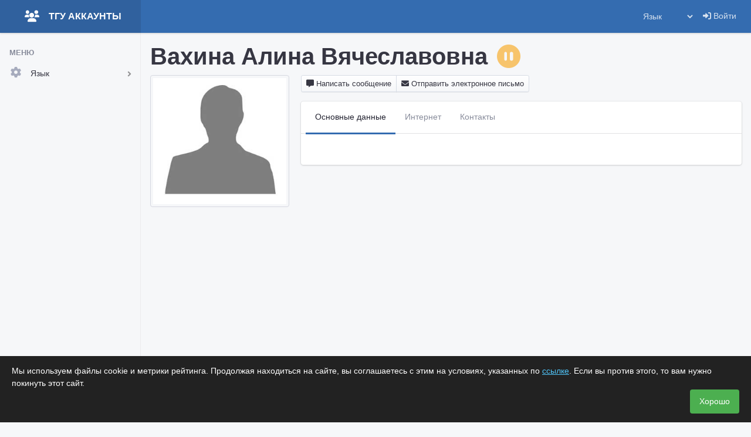

--- FILE ---
content_type: text/html; charset=utf-8
request_url: https://accounts.tsu.ru/Profile/Index/193907
body_size: 13933
content:


<!DOCTYPE html>
<html lang="ru">
<head>
    <meta http-equiv="Content-Type" content="text/html; charset=utf-8" />
    <meta charset="utf-8" />
    <meta name="viewport" content="width=device-width, initial-scale=1, maximum-scale=1, user-scalable=no" />
    <title>
             Вахина Алина Вячеславовна –
        ТГУ.Аккаунты
    </title>
    <link href="/Content/css?v=Va_gn7USbkfamaVpiwK8MBuNeyvJsyCymNPv3xds3BA1" rel="stylesheet"/>

    <link rel="stylesheet" href="/Content/lib/fontawesome-free-6.0.0-web/css/all.min.css">
    

    <script>
        (function () {
            const consentKey = 'cookie_consent_accepted';
            if (localStorage.getItem(consentKey)) return;

            const bar = document.createElement('div');
            bar.style.cssText = 'position:fixed;bottom:0;left:0;right:0;background:#222;color:#fff;padding:15px 20px;display:flex;flex-direction:column;gap:10px;z-index:9999;font-family:sans-serif;font-size:14px;max-height:50vh;overflow:auto';

            const text = document.createElement('div');
            text.innerHTML = 'Мы используем файлы cookie и метрики рейтинга. Продолжая находиться на сайте, вы соглашаетесь с этим на условиях, указанных по <a href="https://tsu.ru/legacy-cookies-agreement.php" style="color:#4FC3F7;text-decoration:underline" target="_blank">ссылке</a>. Если вы против этого, то вам нужно покинуть этот сайт.';

            const btn = document.createElement('button');
            btn.textContent = 'Хорошо';
            btn.style.cssText = 'align-self:flex-end;background:#4CAF50;border:none;color:white;padding:10px 16px;cursor:pointer;font-size:14px;border-radius:4px';

            btn.onclick = function () {
                localStorage.setItem(consentKey, 'true');
                bar.remove();
            };

            bar.appendChild(text);
            bar.appendChild(btn);
            document.addEventListener('DOMContentLoaded', function () {
                document.body.appendChild(bar);
            });
        })();
    </script>
</head>
<body>
    <!-- Top.Mail.Ru counter -->
    <script type="text/javascript">
        var _tmr = window._tmr || (window._tmr = []);
        _tmr.push({ id: "3603234", type: "pageView", start: (new Date()).getTime() });
        (function (d, w, id) {
            if (d.getElementById(id)) return;
            var ts = d.createElement("script"); ts.type = "text/javascript"; ts.async = true; ts.id = id;
            ts.src = "https://top-fwz1.mail.ru/js/code.js";
            var f = function () { var s = d.getElementsByTagName("script")[0]; s.parentNode.insertBefore(ts, s); };
            if (w.opera == "[object Opera]") { d.addEventListener("DOMContentLoaded", f, false); } else { f(); }
        })(document, window, "tmr-code");
    </script>
    <noscript><div><img src="https://top-fwz1.mail.ru/counter?id=3603234;js=na" style="position:absolute;left:-9999px;" alt="Top.Mail.Ru" /></div></noscript>
    <!-- /Top.Mail.Ru counter -->
    <div class="app ">
            <header class="app-header app-header-dark">
                <div class="top-bar">
                    <div class="top-bar-brand justify-content-center">
                        <a href="/Profile/Index/193907">
                            <div class="d-flex flex-row text-center align-items-center">
                                <i class="fa-solid fa-users"></i>
                                <small class="ml-3 text-uppercase font-weight-bold">ТГУ Аккаунты</small>
                            </div>
                        </a>
                    </div>
                    <div class="top-bar-list">
                        <div class="top-bar-item px-2 d-md-none d-lg-none d-xl-none">
                            <button class="hamburger hamburger-squeeze" type="button" data-toggle="aside" aria-label="Menu" aria-controls="navigation">
                                <span class="hamburger-box">
                                    <span class="hamburger-inner"></span>
                                </span>
                            </button>
                        </div>
                        <div class="top-bar-item top-bar-item-right px-0">
                            <ul class="header-nav nav">
                                <li class="nav-item">
                                    <select class="nav-link" id="language-select" name="Язык" style="background-color: #346cb0"><option value="">Язык</option>
<option value="/Base/SetLanguage?language=ru">Русский</option>
<option value="/Base/SetLanguage?language=en">English</option>
</select>
                                </li>
                                    <li class="nav-item">
                                        <a class="nav-link" href="/Account/Login2">
                                            <span class="fas fa-sign-in-alt"></span> Войти
                                        </a>
                                    </li>
                            </ul>

                        </div>
                    </div>
                </div>
            </header>
            <aside class="app-aside app-aside-light app-aside-expand-md">
                <div class="aside-content">

                    <section class="aside-menu perfect-scrollbar">
                        <nav id="stacked-menu" class="stacked-menu pt-0 mt-0">
                            <ul class="menu">
                                <li class="menu-header">Меню</li>

                                <li class="menu-item has-child">
                                    <a href="#" class="menu-link">
                                        <span class="menu-icon fa-solid fa-gear"></span>
                                        <span class="menu-text">Язык</span>
                                    </a>
                                    <ul class="menu">
                                        <li class="menu-item">
                                            <a href="/Base/SetLanguage?language=ru" class="menu-link">
                                                <span class="menu-icon fa-solid fa-flag"></span>
                                                <span class="menu-text">Русский</span>
                                            </a>
                                        </li>
                                        <li class="menu-item">
                                            <a href="/Base/SetLanguage?language=en" class="menu-link">
                                                <span class="menu-icon fa-solid fa-flag"></span>
                                                <span class="menu-text">English</span>
                                            </a>
                                        </li>
                                    </ul>
                                </li>
                            </ul>

                        </nav>
                        <footer class="main-footer mt-5 mb-0 d-flex align-items-center flex-column w-100">
                            <div>
                                © 2026 -
                                <a href="http://web.tsu.ru/" target="_blank">УЦР</a>
                                <a href="http://tsu.ru/" target="_blank">ТГУ</a>
                            </div>
                            <a href="mailto:support@accounts.tsu.ru">support@accounts.tsu.ru</a>
                            Телефон поддержки ТГУ.Аккаунты -
                            <a href="tel:3822785669">
                                (3822) 785-669
                            </a>

                        </footer>
                    </section>
                </div>
            </aside>

        <main class="app-main">
            <div class="wrapper p-3">

                
                    <h1 class="d-flex">
                        Вахина Алина Вячеславовна
                        
        <span class="fa fa-circle-pause text-warning align-self-center ml-3"
              data-toggle="popover"
              data-trigger="hover"
              data-title="Неподтвержденный аккаунт"
              data-content="Аккаунт еще не был подтвержден администрацией"></span>
    
                    </h1>

                




    <div class="row">
        <div class="col-lg-4 col-xl-3 col-sm-12">
            <div class="image-container">
                <img class="avatar img-thumbnail mb-2" id="main-avatar" src="/Content/noAvatar.jpg" alt="Вахина Алина Вячеславовна" />
            </div>


        </div>
        <div class="col-lg-8 col-xl-9 col-sm-12">
            <div class="btn-group mt-3 mt-lg-0">
                <a class="btn btn-secondary btn-sm text-wrap" target="_blank"
                   href="http://messenger.tsu.ru/#user/639ae438-c247-4018-a5a1-9fb549eb964d">
                    <span class="fa fa-solid fa-message"></span>
                    <span class="d-none d-lg-inline d-xl-inline">Написать сообщение</span>
                </a>
                    <a class="btn btn-secondary btn-sm text-wrap"
                       href="/Profile/SendMessageToUser/193907">
                        <span class="fa fa-solid fa-envelope"></span>
                        <span class="d-none d-lg-inline d-xl-inline">Отправить электронное письмо</span>
                    </a>
            </div>


            <div class="card card-fluid mt-3">
                <div class="card-header">
                    <ul class="nav nav-tabs card-header-tabs">
                        <li class="nav-item">
                            <a class="nav-link active show" data-toggle="tab" href="#main-info">Основные данные</a>
                        </li>
                        <li class="nav-item">
                            <a class="nav-link" data-toggle="tab" href="#internet">Интернет</a>
                        </li>
                        <li class="nav-item">
                            <a class="nav-link" data-toggle="tab" href="#contacts">Контакты</a>
                        </li>

                    </ul>
                </div>
                <div class="card-body">
                    <div id="myTabContent" class="tab-content">
                        <div class="tab-pane fade active show" id="main-info">
                            




                            <div class="list-group list-group-flush shadow-none">


                            </div>


                            <div class="btn-group text-left mt-3">
                                                            </div>

                        </div>
                        <div class="tab-pane fade" id="internet">
                        </div>

                        <div class="tab-pane fade" id="contacts">
                            <h4>
                                Контактная информация:
                            </h4>
                                <div>
                                    <em class="text-muted">Пользователь не оставил никаких контактов</em>
                                </div>

                            <h4 class="mt-3">
                                Страницы в других сервисах ТГУ:
                            </h4>

                            <div class="list-group list-group-bordered shadow-none">
                                    <div class="list-group-item border pt-1 pb-1">
                                        <div class="list-group-item-figure">
                                            <i class="fa-solid fa-briefcase"></i>
                                        </div>
                                        <div class="list-group-item-body">
                                            <div class="list-group-item-title">
                                                <a href="http://persona.tsu.ru/Home/UserProfile/30476" target="_blank">ТГУ.Сотрудники</a>
                                            </div>
                                        </div>
                                    </div>
                                                                                            </div>
                        </div>



                    </div>
                </div>
            </div>
        </div>
    </div>


            </div>

        </main>

    </div>
    <script src="/bundles/jquery?v=9ktsOtIo0upvJP7-7FiXuOoOJe58RLFJ__wIRPL2vGo1"></script>

    <script src="/bundles/jqueryhelpers?v=uCAbFftZyUtdhTsBT_5kjaaJSWmM_x74pD3MUe9WyDM1"></script>

    <script src="/Content/scripts/jquery.validate.js"></script>
    <script src="/Content/scripts/jquery.validate.unobtrusive.js"></script>


    <script src="/bundles/jcrop?v=RmWSii2012eEEQEKS04odPmHb9xZNrjHpNZ8gXnZTCw1"></script>

    <script src="/bundles/theme?v=pfy_KbvfkbqjN5tBaOdMnchWk15nleBR0LDOQ97PROs1"></script>


    <script src="/Content/scripts/globalize/globalize.js"></script>
    <script src="/Content/scripts/script.js"></script>

    <script type="text/javascript">
        (function ($) {
            $('#language-select').change(function () {
                const url = $(this).val();
                if (url != null && url !== '') {
                    window.location.href = url;
                }
            });
        })(jQuery);
    </script>
    
</body>
</html>


--- FILE ---
content_type: text/javascript; charset=utf-8
request_url: https://accounts.tsu.ru/bundles/jcrop?v=RmWSii2012eEEQEKS04odPmHb9xZNrjHpNZ8gXnZTCw1
body_size: 38397
content:
function Change(n){$(".jcrop-box").attr("type","button");setCoordinates(n)}function setCoordinates(n){$("#xCrop").val(Math.round(n.x));$("#yCrop").val(Math.round(n.y));$("#widthCrop").val(Math.round(n.w));$("#heightCrop").val(Math.round(n.h))}(function(t){"use strict";var i=function(n,r){var u=navigator.userAgent.toLowerCase();this.opt=t.extend({},i.defaults,r||{});this.container=t(n);this.opt.is_msie=/msie/.test(u);this.opt.is_ie_lt9=/msie [1-8]\./.test(u);this.container.addClass(this.opt.css_container);this.ui={};this.state=null;this.ui.multi=[];this.ui.selection=null;this.filter={};this.init();this.setOptions(r);this.applySizeConstraints();this.container.trigger("cropinit",this);this.opt.is_ie_lt9&&(this.opt.dragEventTarget=document.body)},o,u,f,v,y,p,w,b,k,d,s,g,nt,tt,h,it,c,l,e,rt,a,ut,r;t.extend(i,{component:{},filter:{},stage:{},registerComponent:function(n,t){i.component[n]=t},registerFilter:function(n,t){i.filter[n]=t},registerStageType:function(n,t){i.stage[n]=t},attach:function(n,i){return new t.Jcrop(n,i)},imgCopy:function(n){var t=new Image;return t.src=n.src,t},imageClone:function(n){return t.Jcrop.supportsCanvas?i.canvasClone(n):i.imgCopy(n)},canvasClone:function(n){var i=document.createElement("canvas"),r=i.getContext("2d");return t(i).width(n.width).height(n.height),i.width=n.naturalWidth,i.height=n.naturalHeight,r.drawImage(n,0,0,n.naturalWidth,n.naturalHeight),i},propagate:function(n,t,i){for(var r=0,u=n.length;r<u;r++)t.hasOwnProperty(n[r])&&(i[n[r]]=t[n[r]])},getLargestBox:function(n,t,i){return t/i>n?[i*n,i]:[t,t/n]},stageConstructor:function(n,r,u){var f=[],e,o;for(t.each(i.stage,function(n,t){f.push(t)}),f.sort(function(n,t){return n.priority-t.priority}),e=0,o=f.length;e<o;e++)if(f[e].isSupported(n,r)){f[e].create(n,r,function(n,t){typeof u=="function"&&u(n,t)});break}},supportsColorFade:function(){return t.fx.step.hasOwnProperty("backgroundColor")},wrapFromXywh:function(n){var t={x:n[0],y:n[1],w:n[2],h:n[3]};return t.x2=t.x+t.w,t.y2=t.y+t.h,t}});o=function(){};t.extend(o,{isSupported:function(){return!0},priority:100,create:function(n,t,i){var r=new o;r.element=n;i.call(this,r,t)},prototype:{attach:function(n){this.init(n);n.ui.stage=this},triggerEvent:function(n){return t(this.element).trigger(n),this},getElement:function(){return this.element}}});i.registerStageType("Block",o);u=function(){};u.prototype=new o;t.extend(u,{isSupported:function(n){if(n.tagName=="IMG")return!0},priority:90,create:function(n,i,r){t.Jcrop.component.ImageLoader.attach(n,function(f,e){var o=new u;o.element=t(n).wrap("<div />").parent();o.element.width(f).height(e);o.imgsrc=n;typeof r=="function"&&r.call(this,o,i)})}});i.registerStageType("Image",u);f=function(){this.angle=0;this.scale=1;this.scaleMin=.2;this.scaleMax=1.25;this.offset=[0,0]};f.prototype=new u;t.extend(f,{isSupported:function(n){if(t.Jcrop.supportsCanvas&&n.tagName=="IMG")return!0},priority:60,create:function(n,i,r){var u=t(n),e=t.extend({},i);t.Jcrop.component.ImageLoader.attach(n,function(t,i){var o=new f;u.hide();o.createCanvas(n,t,i);u.before(o.element);o.imgsrc=n;e.imgsrc=n;typeof r=="function"&&(r(o,e),o.redraw())})}});t.extend(f.prototype,{init:function(n){this.core=n},setOffset:function(n,t){return this.offset=[n,t],this},setAngle:function(n){return this.angle=n,this},setScale:function(n){return this.scale=this.boundScale(n),this},boundScale:function(n){return n<this.scaleMin?n=this.scaleMin:n>this.scaleMax&&(n=this.scaleMax),n},createCanvas:function(n,i,r){this.width=i;this.height=r;this.canvas=document.createElement("canvas");this.canvas.width=i;this.canvas.height=r;this.$canvas=t(this.canvas).width("100%").height("100%");this.context=this.canvas.getContext("2d");this.fillstyle="rgb(0,0,0)";this.element=this.$canvas.wrap("<div />").parent().width(i).height(r)},triggerEvent:function(n){return this.$canvas.trigger(n),this},clear:function(){return this.context.fillStyle=this.fillstyle,this.context.fillRect(0,0,this.canvas.width,this.canvas.height),this},redraw:function(){return this.context.save(),this.clear(),this.context.translate(parseInt(this.width*.5),parseInt(this.height*.5)),this.context.translate(this.offset[0]/this.core.opt.xscale,this.offset[1]/this.core.opt.yscale),this.context.rotate(this.angle*(Math.PI/180)),this.context.scale(this.scale,this.scale),this.context.translate(-parseInt(this.width*.5),-parseInt(this.height*.5)),this.context.drawImage(this.imgsrc,0,0,this.width,this.height),this.context.restore(),this.$canvas.trigger("cropredraw"),this},setFillStyle:function(n){return this.fillstyle=n,this}});i.registerStageType("Canvas",f);v=function(){this.minw=40;this.minh=40;this.maxw=0;this.maxh=0;this.core=null};t.extend(v.prototype,{tag:"backoff",priority:22,filter:function(n){var t=this.bound;return n.x<t.minx&&(n.x=t.minx,n.x2=n.w+n.x),n.y<t.miny&&(n.y=t.miny,n.y2=n.h+n.y),n.x2>t.maxx&&(n.x2=t.maxx,n.x=n.x2-n.w),n.y2>t.maxy&&(n.y2=t.maxy,n.y=n.y2-n.h),n},refresh:function(n){this.elw=n.core.container.width();this.elh=n.core.container.height();this.bound={minx:0+n.edge.w,miny:0+n.edge.n,maxx:this.elw+n.edge.e,maxy:this.elh+n.edge.s}}});i.registerFilter("backoff",v);y=function(){this.core=null};t.extend(y.prototype,{tag:"constrain",priority:5,filter:function(n,t){return t=="move"?(n.x<this.minx&&(n.x=this.minx,n.x2=n.w+n.x),n.y<this.miny&&(n.y=this.miny,n.y2=n.h+n.y),n.x2>this.maxx&&(n.x2=this.maxx,n.x=n.x2-n.w),n.y2>this.maxy&&(n.y2=this.maxy,n.y=n.y2-n.h)):(n.x<this.minx&&(n.x=this.minx),n.y<this.miny&&(n.y=this.miny),n.x2>this.maxx&&(n.x2=this.maxx),n.y2>this.maxy&&(n.y2=this.maxy)),n.w=n.x2-n.x,n.h=n.y2-n.y,n},refresh:function(n){this.elw=n.core.container.width();this.elh=n.core.container.height();this.minx=0+n.edge.w;this.miny=0+n.edge.n;this.maxx=this.elw+n.edge.e;this.maxy=this.elh+n.edge.s}});i.registerFilter("constrain",y);p=function(){this.core=null};t.extend(p.prototype,{tag:"extent",priority:12,offsetFromCorner:function(n,t,i){var r=t[0],u=t[1];switch(n){case"bl":return[i.x2-r,i.y,r,u];case"tl":return[i.x2-r,i.y2-u,r,u];case"br":return[i.x,i.y,r,u];case"tr":return[i.x,i.y2-u,r,u]}},getQuadrant:function(n){var t=n.opposite[0]-n.offsetx,i=n.opposite[1]-n.offsety;return t<0&&i<0?"br":t>=0&&i>=0?"tl":t<0&&i>=0?"tr":"bl"},filter:function(n,t,r){if(t=="move")return n;var f=n.w,e=n.h,o=r.state,u=this.limits,s=o?this.getQuadrant(o):"br";return(u.minw&&f<u.minw&&(f=u.minw),u.minh&&e<u.minh&&(e=u.minh),u.maxw&&f>u.maxw&&(f=u.maxw),u.maxh&&e>u.maxh&&(e=u.maxh),f==n.w&&e==n.h)?n:i.wrapFromXywh(this.offsetFromCorner(s,[f,e],n))},refresh:function(n){this.elw=n.core.container.width();this.elh=n.core.container.height();this.limits={minw:n.minSize[0],minh:n.minSize[1],maxw:n.maxSize[0],maxh:n.maxSize[1]}}});i.registerFilter("extent",p);w=function(){this.stepx=1;this.stepy=1;this.core=null};t.extend(w.prototype,{tag:"grid",priority:19,filter:function(n){var t={x:Math.round(n.x/this.stepx)*this.stepx,y:Math.round(n.y/this.stepy)*this.stepy,x2:Math.round(n.x2/this.stepx)*this.stepx,y2:Math.round(n.y2/this.stepy)*this.stepy};return t.w=t.x2-t.x,t.h=t.y2-t.y,t}});i.registerFilter("grid",w);b=function(){this.ratio=0;this.core=null};t.extend(b.prototype,{tag:"ratio",priority:15,offsetFromCorner:function(n,t,i){var r=t[0],u=t[1];switch(n){case"bl":return[i.x2-r,i.y,r,u];case"tl":return[i.x2-r,i.y2-u,r,u];case"br":return[i.x,i.y,r,u];case"tr":return[i.x,i.y2-u,r,u]}},getBoundRatio:function(n,t){var r=i.getLargestBox(this.ratio,n.w,n.h);return i.wrapFromXywh(this.offsetFromCorner(t,r,n))},getQuadrant:function(n){var t=n.opposite[0]-n.offsetx,i=n.opposite[1]-n.offsety;return t<0&&i<0?"br":t>=0&&i>=0?"tl":t<0&&i>=0?"tr":"bl"},filter:function(n,t,i){if(!this.ratio)return n;var f=n.w/n.h,u=i.state,r=u?this.getQuadrant(u):"br";if(t=t||"se",t=="move")return n;switch(t){case"n":n.x2=this.elw;n.w=n.x2-n.x;r="tr";break;case"s":n.x2=this.elw;n.w=n.x2-n.x;r="br";break;case"e":n.y2=this.elh;n.h=n.y2-n.y;r="br";break;case"w":n.y2=this.elh;n.h=n.y2-n.y;r="bl"}return this.getBoundRatio(n,r)},refresh:function(n){this.ratio=n.aspectRatio;this.elw=n.core.container.width();this.elh=n.core.container.height()}});i.registerFilter("ratio",b);k=function(){this.core=null};t.extend(k.prototype,{tag:"round",priority:90,filter:function(n){var t={x:Math.round(n.x),y:Math.round(n.y),x2:Math.round(n.x2),y2:Math.round(n.y2)};return t.w=t.x2-t.x,t.h=t.y2-t.y,t}});i.registerFilter("round",k);d=function(n,t){this.color=t||"black";this.opacity=n||.5;this.core=null;this.shades={}};t.extend(d.prototype,{tag:"shader",fade:!0,fadeEasing:"swing",fadeSpeed:320,priority:95,init:function(){var n=this;n.attached||(n.visible=!1,n.container=t("<div />").addClass(n.core.opt.css_shades).prependTo(this.core.container).hide(),n.elh=this.core.container.height(),n.elw=this.core.container.width(),n.shades={top:n.createShade(),right:n.createShade(),left:n.createShade(),bottom:n.createShade()},n.attached=!0)},destroy:function(){this.container.remove()},setColor:function(n,r){var u=this,f;return n==u.color?u:(this.color=n,f=i.supportsColorFade(),t.each(u.shades,function(t,i){u.fade&&!r&&f?i.animate({backgroundColor:n},{queue:!1,duration:u.fadeSpeed,easing:u.fadeEasing}):i.css("backgroundColor",n)}),u)},setOpacity:function(n,i){var r=this;return n==r.opacity?r:(r.opacity=n,t.each(r.shades,function(t,u){!r.fade||i?u.css({opacity:n}):u.animate({opacity:n},{queue:!1,duration:r.fadeSpeed,easing:r.fadeEasing})}),r)},createShade:function(){return t("<div />").css({position:"absolute",backgroundColor:this.color,opacity:this.opacity}).appendTo(this.container)},refresh:function(n){var t=this.core,i=this.shades;this.setColor(n.bgColor?n.bgColor:this.core.opt.bgColor);this.setOpacity(n.bgOpacity?n.bgOpacity:this.core.opt.bgOpacity);this.elh=t.container.height();this.elw=t.container.width();i.right.css("height",this.elh+"px");i.left.css("height",this.elh+"px")},filter:function(n,t,i){if(!i.active)return n;var r=this,u=r.shades;return u.top.css({left:Math.round(n.x)+"px",width:Math.round(n.w)+"px",height:Math.round(n.y)+"px"}),u.bottom.css({top:Math.round(n.y2)+"px",left:Math.round(n.x)+"px",width:Math.round(n.w)+"px",height:r.elh-Math.round(n.y2)+"px"}),u.right.css({left:Math.round(n.x2)+"px",width:r.elw-Math.round(n.x2)+"px"}),u.left.css({width:Math.round(n.x)+"px"}),r.visible||(r.container.show(),r.visible=!0),n}});i.registerFilter("shader",d);s=function(n){this.stage=n;this.core=n.core;this.cloneStagePosition()};s.prototype={cloneStagePosition:function(){var n=this.stage;this.angle=n.angle;this.scale=n.scale;this.offset=n.offset},getElement:function(){var n=this.stage;return t("<div />").css({position:"absolute",top:n.offset[0]+"px",left:n.offset[1]+"px",width:n.angle+"px",height:n.scale+"px"})},animate:function(n){var t=this;this.scale=this.stage.boundScale(this.scale);t.stage.triggerEvent("croprotstart");t.getElement().animate({top:t.offset[0]+"px",left:t.offset[1]+"px",width:t.angle+"px",height:t.scale+"px"},{easing:t.core.opt.animEasing,duration:t.core.opt.animDuration,complete:function(){t.stage.triggerEvent("croprotend");typeof n=="function"&&n.call(this)},progress:function(n){for(var i={},u=n.tweens,r=0;r<u.length;r++)i[u[r].prop]=u[r].now;t.stage.setAngle(i.width).setScale(i.height).setOffset(i.top,i.left).redraw()}})}};i.stage.Canvas.prototype.getAnimator=function(){return new s(this)};i.registerComponent("CanvasAnimator",s);g=function(n){this.selection=n;this.core=n.core};g.prototype={getElement:function(){var n=this.selection.get();return t("<div />").css({position:"absolute",top:n.y+"px",left:n.x+"px",width:n.w+"px",height:n.h+"px"})},animate:function(n,t,i,r,u){var f=this;f.selection.allowResize(!1);f.getElement().animate({top:t+"px",left:n+"px",width:i+"px",height:r+"px"},{easing:f.core.opt.animEasing,duration:f.core.opt.animDuration,complete:function(){f.selection.allowResize(!0);u&&u.call(this)},progress:function(n){for(var i={},u=n.tweens,t,r=0;r<u.length;r++)i[u[r].prop]=u[r].now;t={x:parseInt(i.left),y:parseInt(i.top),w:parseInt(i.width),h:parseInt(i.height)};t.x2=t.x+t.w;t.y2=t.y+t.h;f.selection.updateRaw(t,"se")}})}};i.registerComponent("Animator",g);nt=function(n,t,i){var r=this,u;r.x=n.pageX;r.y=n.pageY;r.selection=t;r.eventTarget=t.core.opt.dragEventTarget;r.orig=t.get();t.callFilterFunction("refresh");u=t.core.container.position();r.elx=u.left;r.ely=u.top;r.offsetx=0;r.offsety=0;r.ord=i;r.opposite=r.getOppositeCornerOffset();r.initEvents(n)};nt.prototype={getOppositeCornerOffset:function(){var n=this.orig,t=this.x-this.elx-n.x,i=this.y-this.ely-n.y;switch(this.ord){case"nw":case"w":return[n.w-t,n.h-i];case"sw":return[n.w-t,-i];case"se":case"s":case"e":return[-t,-i];case"ne":case"n":return[-t,n.h-i]}return[null,null]},initEvents:function(){t(this.eventTarget).on("mousemove.jcrop",this.createDragHandler()).on("mouseup.jcrop",this.createStopHandler())},dragEvent:function(n){this.offsetx=n.pageX-this.x;this.offsety=n.pageY-this.y;this.selection.updateRaw(this.getBox(),this.ord)},endDragEvent:function(){var n=this.selection;n.core.container.removeClass("jcrop-dragging");n.element.trigger("cropend",[n,n.core.unscale(n.get())]);n.focus()},createStopHandler:function(){var n=this;return function(i){return t(n.eventTarget).off(".jcrop"),n.endDragEvent(i),!1}},createDragHandler:function(){var n=this;return function(t){return n.dragEvent(t),!1}},update:function(n,t){var i=this;i.offsetx=n-i.x;i.offsety=t-i.y},resultWrap:function(n){var t={x:Math.min(n[0],n[2]),y:Math.min(n[1],n[3]),x2:Math.max(n[0],n[2]),y2:Math.max(n[1],n[3])};return t.w=t.x2-t.x,t.h=t.y2-t.y,t},getBox:function(){var n=this,t=n.orig,i={x2:t.x+t.w,y2:t.y+t.h};switch(n.ord){case"n":return n.resultWrap([t.x,n.offsety+t.y,i.x2,i.y2]);case"s":return n.resultWrap([t.x,t.y,i.x2,n.offsety+i.y2]);case"e":return n.resultWrap([t.x,t.y,n.offsetx+i.x2,i.y2]);case"w":return n.resultWrap([t.x+n.offsetx,t.y,i.x2,i.y2]);case"sw":return n.resultWrap([n.offsetx+t.x,t.y,i.x2,n.offsety+i.y2]);case"se":return n.resultWrap([t.x,t.y,n.offsetx+i.x2,n.offsety+i.y2]);case"ne":return n.resultWrap([t.x,n.offsety+t.y,n.offsetx+i.x2,i.y2]);case"nw":return n.resultWrap([n.offsetx+t.x,n.offsety+t.y,i.x2,i.y2]);case"move":return i.nx=t.x+n.offsetx,i.ny=t.y+n.offsety,n.resultWrap([i.nx,i.ny,i.nx+t.w,i.ny+t.h])}}};i.registerComponent("DragState",nt);tt=function(n){this.core=n};tt.prototype={on:function(n,i){t(this).on(n,i)},off:function(n){t(this).off(n)},trigger:function(n){t(this).trigger(n)}};i.registerComponent("EventManager",tt);h=function(n,t,i){this.src=n;t||(t=new Image);this.element=t;this.callback=i;this.load()};t.extend(h,{attach:function(n,t){return new h(n.src,n,t)},prototype:{getDimensions:function(){var n=this.element;return n.naturalWidth?[n.naturalWidth,n.naturalHeight]:n.width?[n.width,n.height]:null},fireCallback:function(){this.element.onload=null;typeof this.callback=="function"&&this.callback.apply(this,this.getDimensions())},isLoaded:function(){return this.element.complete},load:function(){var n=this,t=n.element;t.src=n.src;n.isLoaded()?n.fireCallback():n.element.onload=function(){n.fireCallback()}}}});i.registerComponent("ImageLoader",h);it=function(n){this.core=n;this.init()};t.extend(it,{support:function(){if("ontouchstart"in window||window.DocumentTouch&&document instanceof DocumentTouch)return!0},prototype:{init:function(){var n=this,i=t.Jcrop.component.DragState.prototype;i.touch||(n.initEvents(),n.shimDragState(),n.shimStageDrag(),i.touch=!0)},shimDragState:function(){var n=this;t.Jcrop.component.DragState.prototype.initEvents=function(i){if(i.type.substr(0,5)=="touch")t(this.eventTarget).on("touchmove.jcrop.jcrop-touch",n.dragWrap(this.createDragHandler())).on("touchend.jcrop.jcrop-touch",this.createStopHandler());else t(this.eventTarget).on("mousemove.jcrop",this.createDragHandler()).on("mouseup.jcrop",this.createStopHandler())}},shimStageDrag:function(){this.core.container.addClass("jcrop-touch").on("touchstart.jcrop.jcrop-stage",this.dragWrap(this.core.ui.manager.startDragHandler()))},dragWrap:function(n){return function(t){return(t.preventDefault(),t.stopPropagation(),t.type.substr(0,5)=="touch")?(t.pageX=t.originalEvent.changedTouches[0].pageX,t.pageY=t.originalEvent.changedTouches[0].pageY,n(t)):!1}},initEvents:function(){var t=this,n=t.core;n.container.on("touchstart.jcrop.jcrop-touch","."+n.opt.css_drag,t.dragWrap(n.startDrag()))}}});i.registerComponent("Touch",it);c=function(n){this.core=n;this.init()};t.extend(c,{defaults:{eventName:"keydown.jcrop",passthru:[9],debug:!1},prototype:{init:function(){t.extend(this,c.defaults);this.enable()},disable:function(){this.core.container.off(this.eventName)},enable:function(){var i=this,n=i.core;n.container.on(i.eventName,function(r){var u=r.shiftKey?16:2;if(t.inArray(r.keyCode,i.passthru)>=0)return!0;switch(r.keyCode){case 37:n.nudge(-u,0);break;case 38:n.nudge(0,-u);break;case 39:n.nudge(u,0);break;case 40:n.nudge(0,u);break;case 46:case 8:return n.requestDelete(),!1;default:i.debug&&console.log("keycode: "+r.keyCode)}r.metaKey||r.ctrlKey||r.preventDefault()})}}});i.registerComponent("Keyboard",c);l=function(){};t.extend(l,{defaults:{minSize:[8,8],maxSize:[0,0],aspectRatio:0,edge:{n:0,s:0,e:0,w:0},bgColor:null,bgOpacity:null,last:null,state:null,active:!0,linked:!0,canDelete:!0,canDrag:!0,canResize:!0,canSelect:!0},prototype:{init:function(n){this.core=n;this.startup();this.linked=this.core.opt.linked;this.attach();this.setOptions(this.core.opt);n.container.trigger("cropcreate",[this])},attach:function(){},startup:function(){var n=this,i=n.core.opt;t.extend(n,l.defaults);n.filter=n.core.getDefaultFilters();n.element=t("<div />").addClass(i.css_selection).data({selection:n});n.frame=t("<button />").addClass(i.css_button).data("ord","move");n.element.append(n.frame).appendTo(n.core.container);n.core.opt.is_msie&&n.frame.css({opacity:0,backgroundColor:"white"});n.insertElements();n.frame.on("focus.jcrop",function(){n.core.setSelection(n);n.element.trigger("cropfocus",n);n.element.addClass("jcrop-focus")}).on("blur.jcrop",function(){n.element.removeClass("jcrop-focus");n.element.trigger("cropblur",n)})},propagate:["canDelete","canDrag","canResize","canSelect","minSize","maxSize","aspectRatio","edge"],setOptions:function(n){return i.propagate(this.propagate,n,this),this.refresh(),this},refresh:function(){this.allowResize();this.allowDrag();this.allowSelect();this.callFilterFunction("refresh");this.updateRaw(this.get(),"se")},callFilterFunction:function(n){for(var t=0;t<this.filter.length;t++)this.filter[t][n]&&this.filter[t][n](this);return this},addFilter:function(n){n.core=this.core;this.hasFilter(n)||(this.filter.push(n),this.sortFilters(),n.init&&n.init(),this.refresh())},hasFilter:function(n){for(var i=this.filter,t=0;t<i.length;t++)if(i[t]===n)return!0},sortFilters:function(){this.filter.sort(function(n,t){return n.priority-t.priority})},clearFilters:function(){for(var t=this.filter,n=0;n<t.length;n++)t[n].destroy&&t[n].destroy();this.filter=[]},removeFilter:function(n){for(var i=this.filter,r=[],t=0;t<i.length;t++)i[t].tag&&i[t].tag==n||n===i[t]?i[t].destroy&&i[t].destroy():r.push(i[t]);this.filter=r},runFilters:function(n,t){for(var i=0;i<this.filter.length;i++)n=this.filter[i].filter(n,t,this);return n},endDrag:function(){this.state&&(t(document.body).off(".jcrop"),this.focus(),this.state=null)},startDrag:function(n,r){var u=this,f=u.core;return(r=r||t(n.target).data("ord"),this.focus(),r=="move"&&u.element.hasClass(u.core.opt.css_nodrag))?!1:(this.state=new i.component.DragState(n,this,r),!1)},allowSelect:function(n){return n===undefined&&(n=this.canSelect),n&&this.canSelect?this.frame.attr("disabled",!1):this.frame.attr("disabled","disabled"),this},allowDrag:function(n){var t=this,i=t.core.opt;return n==undefined&&(n=t.canDrag),n&&t.canDrag?t.element.removeClass(i.css_nodrag):t.element.addClass(i.css_nodrag),this},allowResize:function(n){var t=this,i=t.core.opt;return n==undefined&&(n=t.canResize),n&&t.canResize?t.element.removeClass(i.css_noresize):t.element.addClass(i.css_noresize),this},remove:function(){this.element.trigger("cropremove",this);this.element.remove()},toBack:function(){this.active=!1;this.element.removeClass("jcrop-current jcrop-focus")},toFront:function(){this.active=!0;this.element.addClass("jcrop-current");this.callFilterFunction("refresh");this.refresh()},redraw:function(n){return this.moveTo(n.x,n.y),this.resize(n.w,n.h),this.last=n,this},update:function(n,t){return this.updateRaw(this.core.scale(n),t)},updateRaw:function(n,t){return n=this.runFilters(n,t),this.redraw(n),this.element.trigger("cropmove",[this,this.core.unscale(n)]),this},animateTo:function(n,t){var u=new i.component.Animator(this),r=this.core.scale(i.wrapFromXywh(n));u.animate(r.x,r.y,r.w,r.h,t)},center:function(n){var t=this.get(),i=this.core,r=i.container.width(),u=i.container.height(),f=[(r-t.w)/2,(u-t.h)/2,t.w,t.h];return this[n?"setSelect":"animateTo"](f)},createElement:function(n,i){return t("<div />").addClass(n+" ord-"+i).data("ord",i)},moveTo:function(n,t){this.element.css({top:t+"px",left:n+"px"})},blur:function(){return this.element.blur(),this},focus:function(){return this.core.setSelection(this),this.frame.focus(),this},resize:function(n,t){this.element.css({width:n+"px",height:t+"px"})},get:function(){var t=this.element,i=t.position(),r=t.width(),u=t.height(),n={x:i.left,y:i.top};return n.x2=n.x+r,n.y2=n.y+u,n.w=r,n.h=u,n},insertElements:function(){for(var t=this,o=t.core,r=t.element,i=t.core.opt,u=i.borders,f=i.handles,e=i.dragbars,n=0;n<e.length;n++)r.append(t.createElement(i.css_dragbars,e[n]));for(n=0;n<f.length;n++)r.append(t.createElement(i.css_handles,f[n]));for(n=0;n<u.length;n++)r.append(t.createElement(i.css_borders,u[n]))}}});i.registerComponent("Selection",l);e=function(n,i){t.extend(this,e.defaults,i||{});this.manager=n;this.core=n.core};e.defaults={offset:[-8,-8],active:!0,minsize:[20,20]};t.extend(e.prototype,{start:function(n){var r=this.core,f,u;if(r.opt.allowSelect){if(r.opt.multi&&r.opt.multiMax&&r.ui.multi.length>=r.opt.multiMax)return!1;var e=t(n.currentTarget).offset(),s=n.pageX-e.left+this.offset[0],h=n.pageY-e.top+this.offset[1],o=r.ui.multi;if(!r.opt.multi)if(r.opt.multiCleanup){for(f=0;f<o.length;f++)o[f].remove();r.ui.multi=[]}else r.removeSelection(r.ui.selection);return r.container.addClass("jcrop-dragging"),u=r.newSelection().updateRaw(i.wrapFromXywh([s,h,1,1])),u.element.trigger("cropstart",[u,this.core.unscale(u.get())]),u.startDrag(n,"se")}},end:function(n,t){this.drag(n,t);var i=this.sel.get();this.core.container.removeClass("jcrop-dragging");i.w<this.minsize[0]||i.h<this.minsize[1]?this.core.requestDelete():this.sel.focus()}});i.registerComponent("StageDrag",e);rt=function(n){this.core=n;this.ui=n.ui;this.init()};t.extend(rt.prototype,{init:function(){this.setupEvents();this.dragger=new e(this)},tellConfigUpdate:function(n){for(var t=0,i=this.ui.multi,r=i.length;t<r;t++)i[t].setOptions&&(i[t].linked||this.core.opt.linkCurrent&&i[t]==this.ui.selection)&&i[t].setOptions(n)},startDragHandler:function(){var n=this;return function(t){if(!t.button||n.core.opt.is_ie_lt9)return n.dragger.start(t)}},removeEvents:function(){this.core.event.off(".jcrop-stage");this.core.container.off(".jcrop-stage")},shimLegacyHandlers:function(n){var i=this.core,r;t.each(i.opt.legacyHandlers,function(t,u){if(t in n){r=n[t];i.container.off(".jcrop-"+t).on(u+".jcrop.jcrop-"+t,function(n,t,u){r.call(i,u)});delete n[t]}})},setupEvents:function(){var t=this,n=t.core;n.event.on("configupdate.jcrop-stage",function(){t.shimLegacyHandlers(n.opt);t.tellConfigUpdate(n.opt);n.container.trigger("cropconfig",[n,n.opt])});this.core.container.on("mousedown.jcrop.jcrop-stage",this.startDragHandler())}});i.registerComponent("StageManager",rt);a=function(){};t.extend(a,{defaults:{selection:null,fading:!0,fadeDelay:1e3,fadeDuration:1e3,autoHide:!1,width:80,height:80,_hiding:null},prototype:{recopyCanvas:function(){var n=this.core.ui.stage,t=n.context;this.context.putImageData(t.getImageData(0,0,n.canvas.width,n.canvas.height),0,0)},init:function(n,i){var r=this;if(this.core=n,t.extend(this,a.defaults,i),r.initEvents(),r.refresh(),r.insertElements(),r.selection?(r.renderSelection(r.selection),r.selectionTarget=r.selection.element[0]):r.core.ui.selection&&r.renderSelection(r.core.ui.selection),r.core.ui.stage.canvas){r.context=r.preview[0].getContext("2d");r.core.container.on("cropredraw",function(){r.recopyCanvas();r.refresh()})}},updateImage:function(n){return this.preview.remove(),this.preview=t(t.Jcrop.imageClone(n)),this.element.append(this.preview),this.refresh(),this},insertElements:function(){this.preview=t(t.Jcrop.imageClone(this.core.ui.stage.imgsrc));this.element=t("<div />").addClass("jcrop-thumb").width(this.width).height(this.height).append(this.preview).appendTo(this.core.container)},resize:function(n,t){this.width=n;this.height=t;this.element.width(n).height(t);this.renderCoords(this.last)},refresh:function(){this.cw=this.core.opt.xscale*this.core.container.width();this.ch=this.core.opt.yscale*this.core.container.height();this.last&&this.renderCoords(this.last)},renderCoords:function(n){var t=this.width/n.w,i=this.height/n.h;return this.preview.css({width:Math.round(t*this.cw)+"px",height:Math.round(i*this.ch)+"px",marginLeft:"-"+Math.round(t*n.x)+"px",marginTop:"-"+Math.round(i*n.y)+"px"}),this.last=n,this},renderSelection:function(n){return this.renderCoords(n.core.unscale(n.get()))},selectionStart:function(n){this.renderSelection(n)},show:function(){this._hiding&&clearTimeout(this._hiding);this.fading?this.element.stop().animate({opacity:1},{duration:80,queue:!1}):this.element.stop().css({opacity:1})},hide:function(){var n=this;n.fading?n._hiding=setTimeout(function(){n._hiding=null;n.element.stop().animate({opacity:0},{duration:n.fadeDuration,queue:!1})},n.fadeDelay):n.element.hide()},initEvents:function(){var n=this;n.core.container.on("croprotstart croprotend cropimage cropstart cropmove cropend",function(t,i,r){if(n.selectionTarget&&n.selectionTarget!==t.target)return!1;switch(t.type){case"cropimage":n.updateImage(r);break;case"cropstart":n.selectionStart(i);case"croprotstart":n.show();break;case"cropend":n.renderCoords(r);case"croprotend":n.autoHide&&n.hide();break;case"cropmove":n.renderCoords(r)}})}}});i.registerComponent("Thumbnailer",a);ut=function(){};ut.prototype={init:function(n,i,r){var u=this;i||(i=n.container);this.$btn=t(i);this.$targ=t(i);this.core=n;this.$btn.addClass("dialdrag").on("mousedown.dialdrag",this.mousedown()).data("dialdrag",this);t.isFunction(r)||(r=function(){});this.callback=r;this.ondone=r},remove:function(){return this.$btn.removeClass("dialdrag").off(".dialdrag").data("dialdrag",null),this},setTarget:function(n){return this.$targ=t(n),this},getOffset:function(){var n=this.$targ,t=n.offset();return[t.left+n.width()/2,t.top+n.height()/2]},relMouse:function(n){var t=n.pageX-this.offset[0],i=n.pageY-this.offset[1],r=Math.atan2(i,t)*(180/Math.PI),u=Math.sqrt(Math.pow(t,2)+Math.pow(i,2));return[t,i,r,u]},mousedown:function(){function i(i){t(window).off(".dialdrag");n.ondone.call(n,n.relMouse(i));n.core.container.trigger("croprotend")}function r(t){n.callback.call(n,n.relMouse(t))}var n=this;return function(u){n.offset=n.getOffset();var f=n.relMouse(u);n.angleOffset=-n.core.ui.stage.angle+f[2];n.distOffset=f[3];n.dragOffset=[f[0],f[1]];n.core.container.trigger("croprotstart");t(window).on("mousemove.dialdrag",r).on("mouseup.dialdrag",i);return n.callback.call(n,n.relMouse(u)),!1}}};i.registerComponent("DialDrag",ut);i.defaults={edge:{n:0,s:0,e:0,w:0},setSelect:null,linked:!0,linkCurrent:!0,canDelete:!0,canSelect:!0,canDrag:!0,canResize:!0,eventManagerComponent:i.component.EventManager,keyboardComponent:i.component.Keyboard,dragstateComponent:i.component.DragState,stagemanagerComponent:i.component.StageManager,animatorComponent:i.component.Animator,selectionComponent:i.component.Selection,stageConstructor:i.stageConstructor,allowSelect:!0,multi:!1,multiMax:!1,multiCleanup:!0,animation:!0,animEasing:"swing",animDuration:400,fading:!0,fadeDuration:300,fadeEasing:"swing",bgColor:"black",bgOpacity:.5,applyFilters:["constrain","extent","backoff","ratio","shader","round"],borders:["e","w","s","n"],handles:["n","s","e","w","sw","ne","nw","se"],dragbars:["n","e","w","s"],dragEventTarget:window,xscale:1,yscale:1,boxWidth:null,boxHeight:null,css_nodrag:"jcrop-nodrag",css_drag:"jcrop-drag",css_container:"jcrop-active",css_shades:"jcrop-shades",css_selection:"jcrop-selection",css_borders:"jcrop-border",css_handles:"jcrop-handle jcrop-drag",css_button:"jcrop-box jcrop-drag",css_noresize:"jcrop-noresize",css_dragbars:"jcrop-dragbar jcrop-drag",legacyHandlers:{onChange:"cropmove",onSelect:"cropend"}};t.extend(i.prototype,{init:function(){this.event=new this.opt.eventManagerComponent(this);this.ui.keyboard=new this.opt.keyboardComponent(this);this.ui.manager=new this.opt.stagemanagerComponent(this);this.applyFilters();t.Jcrop.supportsTouch&&new t.Jcrop.component.Touch(this);this.initEvents()},applySizeConstraints:function(){var e=this.opt,n=this.opt.imgsrc,r;if(n){var u=n.naturalWidth||n.width,f=n.naturalHeight||n.height,o=e.boxWidth||u,s=e.boxHeight||f;n&&(u>o||f>s)&&(r=i.getLargestBox(u/f,o,s),t(n).width(r[0]).height(r[1]),this.resizeContainer(r[0],r[1]),this.opt.xscale=u/r[0],this.opt.yscale=f/r[1])}if(this.opt.trueSize){var c=this.opt.trueSize[0],l=this.opt.trueSize[1],h=this.getContainerSize();this.opt.xscale=c/h[0];this.opt.yscale=l/h[1]}},initComponent:function(n){if(i.component[n]){var t=Array.prototype.slice.call(arguments),r=new i.component[n];return t.shift(),t.unshift(this),r.init.apply(r,t),r}},setOptions:function(n){return t.isPlainObject(n)||(n={}),t.extend(this.opt,n),this.opt.setSelect&&(this.ui.multi.length||this.newSelection(),this.setSelect(this.opt.setSelect),this.opt.setSelect=null),this.event.trigger("configupdate"),this},destroy:function(){this.opt.imgsrc?(this.container.before(this.opt.imgsrc),this.container.remove(),t(this.opt.imgsrc).removeData("Jcrop").show()):this.container.remove()},applyFilters:function(){for(var n,i=0,r=this.opt.applyFilters,u=r.length;i<u;i++)t.Jcrop.filter[r[i]]&&(n=new t.Jcrop.filter[r[i]]),n.core=this,n.init&&n.init(),this.filter[r[i]]=n},getDefaultFilters:function(){for(var t=[],n=0,i=this.opt.applyFilters,r=i.length;n<r;n++)this.filter.hasOwnProperty(i[n])&&t.push(this.filter[i[n]]);return t.sort(function(n,t){return n.priority-t.priority}),t},setSelection:function(n){for(var i=this.ui.multi,r=[],t=0;t<i.length;t++)i[t]!==n&&r.push(i[t]),i[t].toBack();return r.unshift(n),this.ui.multi=r,this.ui.selection=n,n.toFront(),n},getSelection:function(){return this.ui.selection.get()},newSelection:function(n){return n||(n=new this.opt.selectionComponent),n.init(this),this.setSelection(n),n},hasSelection:function(n){for(var t=0;t<this.ui.multi;t++)if(n===this.ui.multi[t])return!0},removeSelection:function(n){for(var r=[],i=this.ui.multi,t=0;t<i.length;t++)n!==i[t]?r.push(i[t]):i[t].remove();return this.ui.multi=r},addFilter:function(n){for(var t=0,i=this.ui.multi,r=i.length;t<r;t++)i[t].addFilter(n);return this},removeFilter:function(n){for(var t=0,i=this.ui.multi,r=i.length;t<r;t++)i[t].removeFilter(n);return this},blur:function(){return this.ui.selection.blur(),this},focus:function(){return this.ui.selection.focus(),this},initEvents:function(){var n=this;n.container.on("selectstart",function(){return!1}).on("mousedown","."+n.opt.css_drag,n.startDrag())},maxSelect:function(){this.setSelect([0,0,this.elw,this.elh])},nudge:function(n,t){var r=this.ui.selection,i=r.get();i.x+=n;i.x2+=n;i.y+=t;i.y2+=t;i.x<0?(i.x2=i.w,i.x=0):i.x2>this.elw&&(i.x2=this.elw,i.x=i.x2-i.w);i.y<0?(i.y2=i.h,i.y=0):i.y2>this.elh&&(i.y2=this.elh,i.y=i.y2-i.h);r.element.trigger("cropstart",[r,this.unscale(i)]);r.updateRaw(i,"move");r.element.trigger("cropend",[r,this.unscale(i)])},refresh:function(){for(var n=0,t=this.ui.multi,i=t.length;n<i;n++)t[n].refresh()},blurAll:function(){for(var i=this.ui.multi,t=0;t<i.length;t++)i[t]!==sel&&n.push(i[t]),i[t].toBack()},scale:function(n){var t=this.opt.xscale,i=this.opt.yscale;return{x:n.x/t,y:n.y/i,x2:n.x2/t,y2:n.y2/i,w:n.w/t,h:n.h/i}},unscale:function(n){var t=this.opt.xscale,i=this.opt.yscale;return{x:n.x*t,y:n.y*i,x2:n.x2*t,y2:n.y2*i,w:n.w*t,h:n.h*i}},requestDelete:function(){if(this.ui.multi.length>1&&this.ui.selection.canDelete)return this.deleteSelection()},deleteSelection:function(){this.ui.selection&&(this.removeSelection(this.ui.selection),this.ui.multi.length&&this.ui.multi[0].focus(),this.ui.selection.refresh())},animateTo:function(n){return this.ui.selection&&this.ui.selection.animateTo(n),this},setSelect:function(n){return this.ui.selection&&this.ui.selection.update(i.wrapFromXywh(n)),this},startDrag:function(){var n=this;return function(i){var u=t(i.target),r=u.closest("."+n.opt.css_selection).data("selection"),f=u.data("ord");return n.container.trigger("cropstart",[r,n.unscale(r.get())]),r.startDrag(i,f),!1}},getContainerSize:function(){return[this.container.width(),this.container.height()]},resizeContainer:function(n,t){this.container.width(n).height(t);this.refresh()},setImage:function(n,i){var r=this,u=r.opt.imgsrc;if(!u)return!1;new t.Jcrop.component.ImageLoader(n,null,function(f,e){r.resizeContainer(f,e);u.src=n;t(u).width(f).height(e);r.applySizeConstraints();r.refresh();r.container.trigger("cropimage",[r,u]);typeof i=="function"&&i.call(r,f,e)})},update:function(n){this.ui.selection&&this.ui.selection.update(n)}});t.fn.Jcrop=function(n,i){var r=this.eq(0).data("Jcrop"),u=Array.prototype.slice.call(arguments);if(n=="api")return r;if(r&&typeof n=="string")return r[n]?(u.shift(),r[n].apply(r,u),r):!1;this.each(function(){var f=this,r=t(this),u=r.data("Jcrop");return u?u.setOptions(n):(n.stageConstructor||(n.stageConstructor=t.Jcrop.stageConstructor),n.stageConstructor(this,n,function(n,u){var e=u.setSelect,f;e&&delete u.setSelect;f=t.Jcrop.attach(n.element,u);typeof n.attach=="function"&&n.attach(f);r.data("Jcrop",f);e&&(f.newSelection(),f.setSelect(e));typeof i=="function"&&i.call(f)})),this})};r=function(n,t,i){function tt(n){w.cssText=n}function f(n,t){return typeof n===t}function ot(n,t){return!!~(""+n).indexOf(t)}function it(n,t){var u,r;for(u in n)if(r=n[u],!ot(r,"-")&&w[r]!==i)return t=="pfx"?r:!0;return!1}function st(n,t,r){var e,u;for(e in n)if(u=t[n[e]],u!==i)return r===!1?n[e]:f(u,"function")?u.bind(r||t):u;return!1}function rt(n,t,i){var r=n.charAt(0).toUpperCase()+n.slice(1),u=(n+" "+k.join(r+" ")+r).split(" ");return f(t,"string")||f(t,"undefined")?it(u,t):(u=(n+" "+d.join(r+" ")+r).split(" "),st(u,t,i))}var r={},e=t.documentElement,o="modernizr",p=t.createElement(o),w=p.style,ut,ft={}.toString,c=" -webkit- -moz- -o- -ms- ".split(" "),b="Webkit Moz O ms",k=b.split(" "),d=b.toLowerCase().split(" "),l={svg:"http://www.w3.org/2000/svg"},u={},g=[],a=g.slice,s,nt=function(n,i,r,u){var l,a,c,v,f=t.createElement("div"),h=t.body,s=h||t.createElement("body");if(parseInt(r,10))while(r--)c=t.createElement("div"),c.id=u?u[r]:o+(r+1),f.appendChild(c);return l=["&#173;",'<style id="s',o,'">',n,"<\/style>"].join(""),f.id=o,(h?f:s).innerHTML+=l,s.appendChild(f),h||(s.style.background="",s.style.overflow="hidden",v=e.style.overflow,e.style.overflow="hidden",e.appendChild(s)),a=i(f,n),h?f.parentNode.removeChild(f):(s.parentNode.removeChild(s),e.style.overflow=v),!!a},et=function(){function r(r,u){u=u||t.createElement(n[r]||"div");r="on"+r;var e=r in u;return e||(u.setAttribute||(u=t.createElement("div")),u.setAttribute&&u.removeAttribute&&(u.setAttribute(r,""),e=f(u[r],"function"),f(u[r],"undefined")||(u[r]=i),u.removeAttribute(r))),u=null,e}var n={select:"input",change:"input",submit:"form",reset:"form",error:"img",load:"img",abort:"img"};return r}(),v={}.hasOwnProperty,y,h;y=f(v,"undefined")||f(v.call,"undefined")?function(n,t){return t in n&&f(n.constructor.prototype[t],"undefined")}:function(n,t){return v.call(n,t)};Function.prototype.bind||(Function.prototype.bind=function(n){var t=this,i,r;if(typeof t!="function")throw new TypeError;return i=a.call(arguments,1),r=function(){var f,e,u;return this instanceof r?(f=function(){},f.prototype=t.prototype,e=new f,u=t.apply(e,i.concat(a.call(arguments))),Object(u)===u)?u:e:t.apply(n,i.concat(a.call(arguments)))},r});u.canvas=function(){var n=t.createElement("canvas");return!!(n.getContext&&n.getContext("2d"))};u.canvastext=function(){return!!(r.canvas&&f(t.createElement("canvas").getContext("2d").fillText,"function"))};u.touch=function(){var i;return"ontouchstart"in n||n.DocumentTouch&&t instanceof DocumentTouch?i=!0:nt(["@media (",c.join("touch-enabled),("),o,")","{#modernizr{top:9px;position:absolute}}"].join(""),function(n){i=n.offsetTop===9}),i};u.draganddrop=function(){var n=t.createElement("div");return"draggable"in n||"ondragstart"in n&&"ondrop"in n};u.csstransforms=function(){return!!rt("transform")};u.svg=function(){return!!t.createElementNS&&!!t.createElementNS(l.svg,"svg").createSVGRect};u.inlinesvg=function(){var n=t.createElement("div");return n.innerHTML="<svg/>",(n.firstChild&&n.firstChild.namespaceURI)==l.svg};u.svgclippaths=function(){return!!t.createElementNS&&/SVGClipPath/.test(ft.call(t.createElementNS(l.svg,"clipPath")))};for(h in u)y(u,h)&&(s=h.toLowerCase(),r[s]=u[h](),g.push((r[s]?"":"no-")+s));return r.addTest=function(n,t){if(typeof n=="object")for(var u in n)y(n,u)&&r.addTest(u,n[u]);else{if(n=n.toLowerCase(),r[n]!==i)return r;t=typeof t=="function"?t():t;typeof enableClasses!="undefined"&&enableClasses&&(e.className+=" "+(t?"":"no-")+n);r[n]=t}return r},tt(""),p=ut=null,r._version="2.7.1",r._prefixes=c,r._domPrefixes=d,r._cssomPrefixes=k,r.hasEvent=et,r.testProp=function(n){return it([n])},r.testAllProps=rt,r.testStyles=nt,r}(window,window.document),function(){var n=new Image;n.onerror=function(){r.addTest("datauri",function(){return!1})};n.onload=function(){r.addTest("datauri",function(){return n.width==1&&n.height==1})};n.src="[data-uri]"}();t.Jcrop=i;t.Jcrop.supportsCanvas=r.canvas;t.Jcrop.supportsCanvasText=r.canvastext;t.Jcrop.supportsDragAndDrop=r.draganddrop;t.Jcrop.supportsDataURI=r.datauri;t.Jcrop.supportsSVG=r.svg;t.Jcrop.supportsInlineSVG=r.inlinesvg;t.Jcrop.supportsSVGClipPaths=r.svgclippaths;t.Jcrop.supportsCSSTransforms=r.csstransforms;t.Jcrop.supportsTouch=r.touch})(jQuery);var imageToCrop=$("#Avatar"),thumbSize=52,reader=new FileReader;$(document).ready(function(){imageToCrop.Jcrop({onChange:Change,onSelect:Change,boxWidth:700,boxHeight:700,minSize:100,aspectRatio:1},function(){this.initComponent("Thumbnailer",{width:thumbSize,height:thumbSize})})})